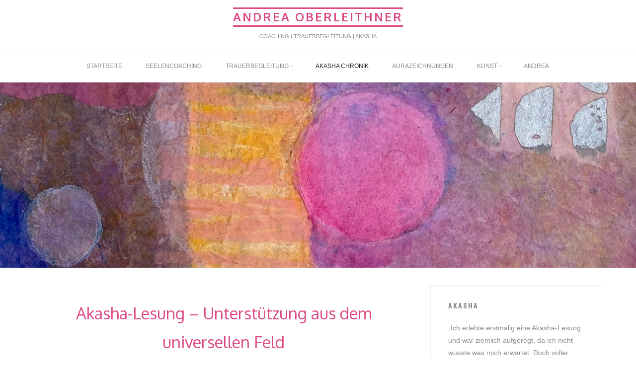

--- FILE ---
content_type: text/html; charset=UTF-8
request_url: https://andreaoberleithner.de/akasha-chronik/
body_size: 14663
content:
<!DOCTYPE html>
<html lang="de">
<head>
<meta name="viewport" content="width=device-width, user-scalable=yes, initial-scale=1.0">
<meta http-equiv="X-UA-Compatible" content="IE=edge" /><meta charset="UTF-8">
<link rel="profile" href="http://gmpg.org/xfn/11">
<meta name='robots' content='index, follow, max-image-preview:large, max-snippet:-1, max-video-preview:-1' />

	<!-- This site is optimized with the Yoast SEO plugin v26.8 - https://yoast.com/product/yoast-seo-wordpress/ -->
	<title>Akasha-Chronik | Seelen-Coaching | Akasha | Intuitive Kunst</title>
	<meta name="description" content="Akasha-Lesung – Unterstützung aus dem universellen Feld. Verbinde dich wieder mit der allumfassenden Weisheit." />
	<link rel="canonical" href="https://andreaoberleithner.de/akasha-chronik/" />
	<meta property="og:locale" content="de_DE" />
	<meta property="og:type" content="article" />
	<meta property="og:title" content="Akasha-Chronik | Seelen-Coaching | Akasha | Intuitive Kunst" />
	<meta property="og:description" content="Akasha-Lesung – Unterstützung aus dem universellen Feld. Verbinde dich wieder mit der allumfassenden Weisheit." />
	<meta property="og:url" content="https://andreaoberleithner.de/akasha-chronik/" />
	<meta property="og:site_name" content="Andrea Oberleithner" />
	<meta property="article:modified_time" content="2024-07-16T12:40:06+00:00" />
	<meta property="og:image" content="https://andreaoberleithner.de/wp-content/uploads/2022/06/header-akasha.jpg" />
	<meta property="og:image:width" content="1920" />
	<meta property="og:image:height" content="560" />
	<meta property="og:image:type" content="image/jpeg" />
	<meta name="twitter:card" content="summary_large_image" />
	<meta name="twitter:label1" content="Geschätzte Lesezeit" />
	<meta name="twitter:data1" content="3 Minuten" />
	<script type="application/ld+json" class="yoast-schema-graph">{"@context":"https://schema.org","@graph":[{"@type":"WebPage","@id":"https://andreaoberleithner.de/akasha-chronik/","url":"https://andreaoberleithner.de/akasha-chronik/","name":"Akasha-Chronik | Seelen-Coaching | Akasha | Intuitive Kunst","isPartOf":{"@id":"https://andreaoberleithner.de/#website"},"primaryImageOfPage":{"@id":"https://andreaoberleithner.de/akasha-chronik/#primaryimage"},"image":{"@id":"https://andreaoberleithner.de/akasha-chronik/#primaryimage"},"thumbnailUrl":"https://andreaoberleithner.de/wp-content/uploads/2022/06/header-akasha.jpg","datePublished":"2022-06-27T08:01:01+00:00","dateModified":"2024-07-16T12:40:06+00:00","description":"Akasha-Lesung – Unterstützung aus dem universellen Feld. Verbinde dich wieder mit der allumfassenden Weisheit.","breadcrumb":{"@id":"https://andreaoberleithner.de/akasha-chronik/#breadcrumb"},"inLanguage":"de","potentialAction":[{"@type":"ReadAction","target":["https://andreaoberleithner.de/akasha-chronik/"]}]},{"@type":"ImageObject","inLanguage":"de","@id":"https://andreaoberleithner.de/akasha-chronik/#primaryimage","url":"https://andreaoberleithner.de/wp-content/uploads/2022/06/header-akasha.jpg","contentUrl":"https://andreaoberleithner.de/wp-content/uploads/2022/06/header-akasha.jpg","width":1920,"height":560,"caption":"andrea oberleithner akasha"},{"@type":"BreadcrumbList","@id":"https://andreaoberleithner.de/akasha-chronik/#breadcrumb","itemListElement":[{"@type":"ListItem","position":1,"name":"Startseite","item":"https://andreaoberleithner.de/"},{"@type":"ListItem","position":2,"name":"Akasha-Chronik"}]},{"@type":"WebSite","@id":"https://andreaoberleithner.de/#website","url":"https://andreaoberleithner.de/","name":"Andrea Oberleithner","description":"Coaching | Trauerbegleitung | Akasha","publisher":{"@id":"https://andreaoberleithner.de/#/schema/person/13eaba84186200d993f96f14dd051075"},"potentialAction":[{"@type":"SearchAction","target":{"@type":"EntryPoint","urlTemplate":"https://andreaoberleithner.de/?s={search_term_string}"},"query-input":{"@type":"PropertyValueSpecification","valueRequired":true,"valueName":"search_term_string"}}],"inLanguage":"de"},{"@type":["Person","Organization"],"@id":"https://andreaoberleithner.de/#/schema/person/13eaba84186200d993f96f14dd051075","name":"RedakteurA-O","image":{"@type":"ImageObject","inLanguage":"de","@id":"https://andreaoberleithner.de/#/schema/person/image/","url":"https://secure.gravatar.com/avatar/6da62a1d2b3501b1ce5807918d3d602d7cecdc2add7e2e9e5014cdf2c1f931f5?s=96&d=mm&r=g","contentUrl":"https://secure.gravatar.com/avatar/6da62a1d2b3501b1ce5807918d3d602d7cecdc2add7e2e9e5014cdf2c1f931f5?s=96&d=mm&r=g","caption":"RedakteurA-O"},"logo":{"@id":"https://andreaoberleithner.de/#/schema/person/image/"}}]}</script>
	<!-- / Yoast SEO plugin. -->


<link rel='dns-prefetch' href='//fonts.googleapis.com' />
<link rel="alternate" type="application/rss+xml" title="Andrea Oberleithner &raquo; Feed" href="https://andreaoberleithner.de/feed/" />
<link rel="alternate" type="application/rss+xml" title="Andrea Oberleithner &raquo; Kommentar-Feed" href="https://andreaoberleithner.de/comments/feed/" />
<link rel="alternate" title="oEmbed (JSON)" type="application/json+oembed" href="https://andreaoberleithner.de/wp-json/oembed/1.0/embed?url=https%3A%2F%2Fandreaoberleithner.de%2Fakasha-chronik%2F" />
<link rel="alternate" title="oEmbed (XML)" type="text/xml+oembed" href="https://andreaoberleithner.de/wp-json/oembed/1.0/embed?url=https%3A%2F%2Fandreaoberleithner.de%2Fakasha-chronik%2F&#038;format=xml" />
<style id='wp-img-auto-sizes-contain-inline-css'>
img:is([sizes=auto i],[sizes^="auto," i]){contain-intrinsic-size:3000px 1500px}
/*# sourceURL=wp-img-auto-sizes-contain-inline-css */
</style>
<link rel='stylesheet' id='rosetaplus-shortcodes-css' href='https://andreaoberleithner.de/wp-content/themes/roseta-plus/plus/resources/shortcodes.css?ver=1.3.0' media='all' />
<style id='wp-emoji-styles-inline-css'>

	img.wp-smiley, img.emoji {
		display: inline !important;
		border: none !important;
		box-shadow: none !important;
		height: 1em !important;
		width: 1em !important;
		margin: 0 0.07em !important;
		vertical-align: -0.1em !important;
		background: none !important;
		padding: 0 !important;
	}
/*# sourceURL=wp-emoji-styles-inline-css */
</style>
<link rel='stylesheet' id='eeb-css-frontend-css' href='https://andreaoberleithner.de/wp-content/plugins/email-encoder-bundle/assets/css/style.css?ver=54d4eedc552c499c4a8d6b89c23d3df1' media='all' />
<link rel='stylesheet' id='dashicons-css' href='https://andreaoberleithner.de/wp-includes/css/dashicons.min.css?ver=6.9' media='all' />
<link rel='stylesheet' id='roseta-themefonts-css' href='https://andreaoberleithner.de/wp-content/themes/roseta-plus/resources/fonts/fontfaces.css?ver=1.3.0' media='all' />
<link rel='stylesheet' id='roseta-googlefonts-css' href='//fonts.googleapis.com/css?family=Oxygen%3A%7COswald%3A%7COxygen%3A700%7COswald%3A700%7COxygen%3A500%7COxygen%3A400&#038;ver=1.3.0' media='all' />
<link rel='stylesheet' id='roseta-main-css' href='https://andreaoberleithner.de/wp-content/themes/roseta-plus/style.css?ver=1.3.0' media='all' />
<style id='roseta-main-inline-css'>
 body:not(.roseta-landing-page) #container, #colophon-inside, .footer-inside, #breadcrumbs-container-inside, #header-page-title-inside { margin: 0 auto; max-width: 1200px; } body:not(.roseta-landing-page) #container { max-width: calc( 1200px - 4em ); } .site-header-inside { max-width: 1200px; margin: 0 auto; } #primary { width: 200px; } #secondary { width: 380px; } #container.one-column .main { width: 100%; } #container.two-columns-right #secondary { float: right; } #container.two-columns-right .main, .two-columns-right #breadcrumbs { width: calc( 100% - 380px ); float: left; } #container.two-columns-left #primary { float: left; } #container.two-columns-left .main, .two-columns-left #breadcrumbs { width: calc( 100% - 200px ); float: right; } #container.three-columns-right #primary, #container.three-columns-left #primary, #container.three-columns-sided #primary { float: left; } #container.three-columns-right #secondary, #container.three-columns-left #secondary, #container.three-columns-sided #secondary { float: left; } #container.three-columns-right #primary, #container.three-columns-left #secondary { margin-left: 0%; margin-right: 0%; } #container.three-columns-right .main, .three-columns-right #breadcrumbs { width: calc( 100% - 580px ); float: left; } #container.three-columns-left .main, .three-columns-left #breadcrumbs { width: calc( 100% - 580px ); float: right; } #container.three-columns-sided #secondary { float: right; } #container.three-columns-sided .main, .three-columns-sided #breadcrumbs { width: calc( 100% - 580px ); float: right; } .three-columns-sided #breadcrumbs { margin: 0 calc( 0% + 380px ) 0 -1920px; } html { font-family: Verdana, Geneva, sans-serif; font-size: 14px; font-weight: 300; line-height: 1.55; ; } #site-title { font-family: Oxygen; font-size: 1.7em; font-weight: 700; } #site-text { text-transform: uppercase; } #access ul li a { font-family: System Fonts, -apple-system, BlinkMacSystemFont, Segoe UI, Roboto, Oxygen-Sans, Ubuntu, Cantarell, Helvetica Neue, sans-serif; font-size: 0.85em; font-weight: 400; text-transform: uppercase; } .widget-title { font-family: Oswald; font-size: 1em; font-weight: 700; line-height: 2; margin-bottom: 1em; text-transform: uppercase; } .widget-container { font-family: System Fonts, -apple-system, BlinkMacSystemFont, Segoe UI, Roboto, Oxygen-Sans, Ubuntu, Cantarell, Helvetica Neue, sans-serif; font-size: 1em; font-weight: 400; } .widget-container ul li { line-height: 2; ; } .entry-title, .main .page-title { font-family: System Fonts, -apple-system, BlinkMacSystemFont, Segoe UI, Roboto, Oxygen-Sans, Ubuntu, Cantarell, Helvetica Neue, sans-serif; font-size: 1.45em; font-weight: 700; ; } .entry-meta > span { font-family: System Fonts, -apple-system, BlinkMacSystemFont, Segoe UI, Roboto, Oxygen-Sans, Ubuntu, Cantarell, Helvetica Neue, sans-serif; font-weight: 400; ; } .entry-meta > span { font-size: 0.9em; } /* header titles */ .single .entry-title, #header-page-title .entry-title { font-family: Oxygen; font-size: 3em; font-weight: 700; line-height: 1.4; text-transform: uppercase; } #header-page-title .entry-meta > span { font-family: Oxygen; font-size: 1.45em; font-weight: 400; ; } h1 { font-size: 2.33em; } h2 { font-size: 2.06em; } h3 { font-size: 1.79em; } h4 { font-size: 1.52em; } h5 { font-size: 1.25em; } h6 { font-size: 0.98em; } h1, h2, h3, h4, .seriousslider-theme .seriousslider-caption-title { font-family: Oxygen; font-weight: 500; ; } .entry-content h1, .entry-summary h1, .entry-content h2, .entry-summary h2, .entry-content h3, .entry-summary h3, .entry-content h4, .entry-summary h4, .entry-content h5, .entry-summary h5, .entry-content h6, .entry-summary h6 { line-height: 1.8; margin-bottom: 0.3em; } a.continue-reading-link, .lp-block-readmore, .lp-box-readmore, #cryout_ajax_more_trigger, .lp-port-readmore, .comment .reply, a.staticslider-button, .seriousslider-theme .seriousslider-caption-buttons a.seriousslider-button, nav#mobile-menu a, button, input[type="button"], input[type="submit"], input[type="reset"], #nav-fixed a + a, .wp-block-button { font-family: Oxygen; } .lp-text-title { font-family: Verdana, Geneva, sans-serif; font-weight: 700; } blockquote cite { font-family: Verdana, Geneva, sans-serif; } body { color: #8c8c8c; background-color: #FFFFFF; } .lp-staticslider .staticslider-caption-text a { color: #FFFFFF; } #site-header-main, #access ul ul, .menu-search-animated .searchform input[type="search"], #access .menu-search-animated .searchform, .site-header-bottom-fixed, .roseta-over-menu .site-header-bottom.header-fixed .site-header-bottom-fixed { background-color: #FFFFFF; } .roseta-over-menu .site-header-bottom-fixed { background: transparent; } @media (max-width: 800px) { #top-section-menu::before { background: -webkit-linear-gradient(left, rgba(255,255,255,1), rgba(255,255,255,0.5) ); background: linear-gradient(to right, rgba(255,255,255,1), rgba(255,255,255,0.5) ); } #top-section-menu::after { background: -webkit-linear-gradient(right, rgba(255,255,255,1), rgba(255,255,255,0.5) ); background: linear-gradient(to left, rgba(255,255,255,1), rgba(255,255,255,0.5) ); } } .roseta-over-menu .header-fixed.site-header-bottom #site-title a { color: #db4883; } .roseta-over-menu #site-title a, .roseta-over-menu #access > div > ul > li, .roseta-over-menu #access > div > ul > li > a, .roseta-over-menu #sheader.socials a::before { color: #db4883; } @media (min-width: 1153px) { .roseta-over-menu #header-page-title, .roseta-over-menu .lp-staticslider .staticslider-caption-inside, .roseta-over-menu .seriousslider-theme .seriousslider-caption-inside { padding-top: 165px; } } #access > div > ul > li, #access > div > ul > li > a, .roseta-over-menu .header-fixed.site-header-bottom #access > div > ul > li:not([class*='current']), .roseta-over-menu .header-fixed.site-header-bottom #access > div > ul > li:not([class*='current']) > a, .roseta-over-menu .header-fixed.site-header-bottom .top-section-element.widget_cryout_socials a::before, .top-section-element.widget_cryout_socials a::before, #access .menu-search-animated .searchform input[type="search"] { color: #888888; } #mobile-menu { color: #888888; } .roseta-over-menu .header-fixed.site-header-bottom .top-section-element.widget_cryout_socials a:hover::before, .top-section-element.widget_cryout_socials a:hover::before { color: #FFFFFF; } #access ul.sub-menu li a, #access ul.children li a { color: #888888; } #access ul.sub-menu li a, #access ul.children li a { background-color: #FFFFFF; } #access > div > ul > li:hover > a, #access > div > ul > li a:hover, #access > div > ul > li:hover, .roseta-over-menu .header-fixed.site-header-bottom #access > div > ul > li > a:hover, .roseta-over-menu .header-fixed.site-header-bottom #access > div > ul > li:hover { color: #db4883; } #access > div > ul > li > a > span::before, #site-title::before, #site-title::after { background-color: #db4883; } #site-title a:hover { color: #db4883; } #access > div > ul > li.current_page_item > a, #access > div > ul > li.current-menu-item > a, #access > div > ul > li.current_page_ancestor > a, #access > div > ul > li.current-menu-ancestor > a, #access .sub-menu, #access .children, .roseta-over-menu .header-fixed.site-header-bottom #access > div > ul > li > a { color: #162521; } #access ul.children > li.current_page_item > a, #access ul.sub-menu > li.current-menu-item > a, #access ul.children > li.current_page_ancestor > a, #access ul.sub-menu > li.current-menu-ancestor > a { color: #162521; } #access .sub-menu li:not(:last-child) a > span, #access .children li:not(:last-child) a > span { border-bottom: 1px solid #eeeeee; } .searchform .searchsubmit { color: #8c8c8c; } #access ul li.special1 > a { background-color: #f0f0f0; } #access ul li.special2 > a { background-color: #888888; color: #FFFFFF; } #access ul li.accent1 > a { background-color: #db4883; color: #FFFFFF; } #access ul li.accent2 > a { background-color: #162521; color: #FFFFFF; } #access ul li.accent1 > a:hover, #access ul li.accent2 > a:hover { color: #FFFFFF; } #access > div > ul > li.accent1 > a > span::before, #access > div > ul > li.accent2 > a > span::before { background-color: #FFFFFF; } body:not(.roseta-landing-page) article.hentry, body:not(.roseta-landing-page) .main, body.roseta-boxed-layout:not(.roseta-landing-page) #container { background-color: #FFFFFF; } .pagination a, .pagination span { background-color: #f3f3f3; } .pagination a:not(.prev):not(.next):hover { background-color: #db4883; color: #FFFFFF; } #header-page-title-overlay, .lp-staticslider .staticslider-caption::after, .seriousslider-theme .seriousslider-caption::after { background-color: #162521; opacity: 0; } #header-page-title #header-page-title-inside, #header-page-title .entry-meta span, #header-page-title .entry-meta a, #header-page-title .entry-meta time, #header-page-title .entry-meta .icon-metas::before, #header-page-title .byline, #header-page-title #breadcrumbs-nav, .lp-staticslider .staticslider-caption-inside, .seriousslider-theme .seriousslider-caption-inside { color: #FFFFFF; } #primary .widget-container { background-color: #FFFFFF; border-color: #eeeeee; } @media (max-width: 640px) { .cryout #container #primary .widget-container { padding: 1em; } } #secondary .widget-container { background-color: #FFFFFF; border-color: #eeeeee;} @media (max-width: 640px) { .cryout #container #secondary .widget-container { padding: 1em; } } #colophon, #footer { background-color: #eaeaea; color: #999999; } #colophon .widget-title > span { background-color: #FFFFFF; } .main #content-masonry .entry-title { color: #162521; background-color: #FFFFFF; } @media (min-width: 720px) { .roseta-magazine-one .main #content-masonry .post-thumbnail-container + .entry-after-image { background-color: #FFFFFF; } } .entry-title a:active, .entry-title a:hover { color: #db4883; } .entry-title::before { background-color: #db4883; } span.entry-format { color: #db4883; } .main #content-masonry .format-link .entry-content a { background-color: #db4883; color: #FFFFFF; } .main #content-masonry .format-link::after { color: #FFFFFF; } .cryout article.hentry.format-image, .cryout article.hentry.format-audio, .cryout article.hentry.format-video { background-color: #f5f5f5; } .format-aside, .format-quote { border-color: #dedede; } .entry-content h5, .entry-content h6, .lp-text-content h5, .lp-text-content h6 { color: #162521; } .entry-content blockquote::before, .entry-content blockquote::after { color: rgba(140,140,140,0.2); } .entry-content h1, .entry-content h2, .entry-content h3, .entry-content h4, .lp-text-content h1, .lp-text-content h2, .lp-text-content h3, .lp-text-content h4 { color: #db4883; } a { color: #db4883; } a:hover, .entry-meta span a:hover, .comments-link a { color: #162521; } .comments-link a:hover { color: #db4883; } .comments-link { background-color: #eeeeee; } .comments-link::before { border-color: #eeeeee; } .socials a::before { color: #db4883; } #site-header-main .socials a::after { color: #db4883; } .roseta-normalizedtags #content .tagcloud a { color: #FFFFFF; background-color: #db4883; } .roseta-normalizedtags #content .tagcloud a:hover { background-color: #162521; } #nav-fixed i { background-color: #eeeeee; } #nav-fixed .nav-next:hover i, #nav-fixed .nav-previous:hover i { background-color: #162521; } #nav-fixed a:hover + a, #nav-fixed a + a:hover { background-color: rgba(22,37,33,1); } #nav-fixed i, #nav-fixed span { color: #FFFFFF; } a#toTop::before { color: #db4883; } a#toTop::after { color: #162521; } @media (max-width: 800px) { .cryout #footer-bottom .footer-inside { padding-top: 2.5em; } .cryout .footer-inside a#toTop { background-color: #db4883; color: #FFFFFF; } .cryout .footer-inside a#toTop:hover { opacity: 0.8;} } .author-description .page-title span { color: #162521; border-bottom-color: #db4883; } a.continue-reading-link, .lp-box-readmore { color: #162521; } .continue-reading-link::before, .lp-box-readmore::before { background-color:#db4883; } .entry-meta .icon-metas:before { color: #d1d1d1; } .roseta-caption-one .main .wp-caption .wp-caption-text { border-bottom-color: #eeeeee; } .roseta-caption-two .main .wp-caption .wp-caption-text { background-color: #f5f5f5; } .roseta-image-one .entry-content img[class*="align"], .roseta-image-one .entry-summary img[class*="align"], .roseta-image-two .entry-content img[class*='align'], .roseta-image-two .entry-summary img[class*='align'] { border-color: #eeeeee; } .roseta-image-five .entry-content img[class*='align'], .roseta-image-five .entry-summary img[class*='align'] { border-color: #db4883; } /* diffs */ span.edit-link a.post-edit-link, span.edit-link a.post-edit-link:hover, span.edit-link .icon-edit:before { color: #8c8c8c; } .searchform { border-color: #ebebeb; } #breadcrumbs-container { background-color: #f8f8f8; } .entry-meta span, .entry-meta a, .entry-utility span, .entry-utility a, .entry-meta time, .footermenu ul li span.sep, #breadcrumbs-nav { color: #d1d1d1; } .footermenu ul li a:hover { color: #db4883; } .footermenu ul li a::after { background: #db4883; } span.entry-sticky { background-color: #db4883; color: #FFFFFF; } #commentform { } code, #nav-below .nav-previous a:before, #nav-below .nav-next a:before { background-color: #eeeeee; } pre, .comment-author { border-color: #eeeeee; } .commentlist .comment-body, .commentlist .pingback { border-color: #eeeeee; } .commentlist .comment-body::after { border-right-color: #ffffff; } .commentlist .comment-body::before { border-right-color: #e8e8e8; } article .author-info, .single .author-info { border-color: #eeeeee; } .page-header.pad-container { border-color: #eeeeee; } .comment-meta a { color: #efefef; } .commentlist .reply a { color: #dbdbdb; } .commentlist .reply a:hover { border-bottom-color: #db4883; } select, input[type], textarea { color: #8c8c8c; border-color: #e9e9e9; } .searchform input[type="search"], .searchform input[type="search"]:hover, .searchform input[type="search"]:focus { background-color: #FFFFFF; } #content .searchform input[type="search"] { border-bottom-color: #db4883; } #content .searchform:hover input[type="search"], #content .searchform input[type="search"]:focus { border-bottom-color: #162521; } #content .searchform::after { background-color: #162521; } input[type]:hover, textarea:hover, select:hover, input[type]:focus, textarea:focus, select:focus { border-color: #dcdcdc; } button, input[type="button"], input[type="submit"], input[type="reset"] { background-color: #db4883; color: #FFFFFF; } button:hover, input[type="button"]:hover, input[type="submit"]:hover, input[type="reset"]:hover { background-color: #162521; } hr { background-color: #f0f0f0; } .cryout-preloader > div { background-color: #db4883; } /* gutenberg */ .wp-block-image.alignwide { margin-left: calc( ( 6% + 2.5em ) * -1 ); margin-right: calc( ( 6% + 2.5em ) * -1 ); } .wp-block-image.alignwide img { width: calc( 112% + 5em ); max-width: calc( 112% + 5em ); } .has-accent-1-color, .has-accent-1-color:hover { color: #db4883; } .has-accent-2-color, .has-accent-2-color:hover { color: #162521; } .has-headings-color, .has-headings-color:hover { color: #db4883; } .has-sitetext-color, .has-sitetext-color:hover { color: #8c8c8c; } .has-sitebg-color, .has-sitebg-color:hover { color: #FFFFFF; } .has-accent-1-background-color { background-color: #db4883; } .has-accent-2-background-color { background-color: #162521; } .has-headings-background-color { background-color: #db4883; } .has-sitetext-background-color { background-color: #8c8c8c; } .has-sitebg-background-color { background-color: #FFFFFF; } .has-small-font-size { font-size: 11px; } .has-regular-font-size { font-size: 14px; } .has-large-font-size { font-size: 16px; } .has-larger-font-size { font-size: 20px; } .has-huge-font-size { font-size: 20px; } /* woocommerce */ .woocommerce-thumbnail-container .woocommerce-buttons-container a, .woocommerce-page #respond input#submit.alt, .woocommerce a.button.alt, .woocommerce-page button.button.alt, .woocommerce input.button.alt, .woocommerce #respond input#submit, .woocommerce a.button, .woocommerce button.button, .woocommerce input.button { font-family: Oxygen; } .woocommerce ul.products li.product .woocommerce-loop-category__title, .woocommerce ul.products li.product .woocommerce-loop-product__title, .woocommerce ul.products li.product h3, .woocommerce div.product .product_title, .woocommerce .woocommerce-tabs h2 { font-family: Verdana, Geneva, sans-serif; } .woocommerce ul.products li.product .woocommerce-loop-category__title, .woocommerce ul.products li.product .woocommerce-loop-product__title, .woocommerce ul.products li.product h3, .woocommerce .star-rating { color: #162521; } .woocommerce-page #respond input#submit.alt, .woocommerce a.button.alt, .woocommerce-page button.button.alt, .woocommerce input.button.alt, .woocommerce #respond input#submit, .woocommerce a.button, .woocommerce button.button, .woocommerce input.button { background-color: #db4883; color: #FFFFFF; line-height: 1.55; } .woocommerce #respond input#submit:hover, .woocommerce a.button:hover, .woocommerce button.button:hover, .woocommerce input.button:hover { background-color: #162521; color: #FFFFFF; } .woocommerce-page #respond input#submit.alt, .woocommerce a.button.alt, .woocommerce-page button.button.alt, .woocommerce input.button.alt { background-color: #162521; color: #FFFFFF; line-height: 1.55; } .woocommerce-page #respond input#submit.alt:hover, .woocommerce a.button.alt:hover, .woocommerce-page button.button.alt:hover, .woocommerce input.button.alt:hover { background-color: #000300; color: #FFFFFF; } .woocommerce div.product .woocommerce-tabs ul.tabs li.active { border-bottom-color: #FFFFFF; } .woocommerce #respond input#submit.alt.disabled, .woocommerce #respond input#submit.alt.disabled:hover, .woocommerce #respond input#submit.alt:disabled, .woocommerce #respond input#submit.alt:disabled:hover, .woocommerce #respond input#submit.alt[disabled]:disabled, .woocommerce #respond input#submit.alt[disabled]:disabled:hover, .woocommerce a.button.alt.disabled, .woocommerce a.button.alt.disabled:hover, .woocommerce a.button.alt:disabled, .woocommerce a.button.alt:disabled:hover, .woocommerce a.button.alt[disabled]:disabled, .woocommerce a.button.alt[disabled]:disabled:hover, .woocommerce button.button.alt.disabled, .woocommerce button.button.alt.disabled:hover, .woocommerce button.button.alt:disabled, .woocommerce button.button.alt:disabled:hover, .woocommerce button.button.alt[disabled]:disabled, .woocommerce button.button.alt[disabled]:disabled:hover, .woocommerce input.button.alt.disabled, .woocommerce input.button.alt.disabled:hover, .woocommerce input.button.alt:disabled, .woocommerce input.button.alt:disabled:hover, .woocommerce input.button.alt[disabled]:disabled, .woocommerce input.button.alt[disabled]:disabled:hover { background-color: #162521; } .woocommerce div.product .product_title, .woocommerce ul.products li.product .price, .woocommerce div.product p.price, .woocommerce div.product span.price { color: #162521} .woocommerce-checkout #payment { background: #f5f5f5; } .woocommerce .widget_price_filter .ui-slider .ui-slider-handle { background: #162521; } /* mobile menu */ nav#mobile-menu, #mobile-menu .menu-main-search { background-color: #FFFFFF; } #mobile-menu .mobile-arrow { color: #8c8c8c; } .main .entry-content, .main .entry-summary { text-align: inherit; } .main p, .main ul, .main ol, .main dd, .main pre, .main hr { margin-bottom: 1.7em; } .main .entry-content p { text-indent: 0em; } .main a.post-featured-image { background-position: center center; } #header-widget-area { width: 33%; right: 10px; } .roseta-stripped-table .main thead th, .roseta-bordered-table .main thead th, .roseta-stripped-table .main td, .roseta-stripped-table .main th, .roseta-bordered-table .main th, .roseta-bordered-table .main td { border-color: #e9e9e9; } .roseta-clean-table .main th, .roseta-stripped-table .main tr:nth-child(even) td, .roseta-stripped-table .main tr:nth-child(even) th { background-color: #f8f8f8; } .roseta-cropped-featured .main .post-thumbnail-container { height: 300px; } .roseta-responsive-featured .main .post-thumbnail-container { max-height: 300px; height: auto; } article.hentry .article-inner, #content-masonry article.hentry .article-inner { padding: 4%; } #breadcrumbs-nav, body.woocommerce.woocommerce-page #breadcrumbs-nav, .pad-container { padding: 4%; } .roseta-magazine-two.archive #breadcrumbs-nav, .roseta-magazine-two.archive .pad-container, .roseta-magazine-two.search #breadcrumbs-nav, .roseta-magazine-two.search .pad-container { padding: 2%; } .roseta-magazine-three.archive #breadcrumbs-nav, .roseta-magazine-three.archive .pad-container, .roseta-magazine-three.search #breadcrumbs-nav, .roseta-magazine-three.search .pad-container { padding: 1.3333333333333%; } @media (min-width: 801px) { .site-header-bottom { height:65px; } } .site-header-bottom .site-header-inside { height:64px; } #access .menu-search-animated .searchform { height: 64px; line-height: 64px; } .menu-search-animated { height:65px; line-height:65px; } #access div > ul > li > a, #access ul li[class*="icon"]::before { line-height:65px; } .roseta-responsive-headerimage #masthead #header-image-main-inside { max-height: 560px; } .roseta-cropped-headerimage #masthead #header-image-main-inside { height: 560px; } #site-description { display: block; } .roseta-landing-page .lp-blocks-inside, .roseta-landing-page .lp-boxes-inside, .roseta-landing-page .lp-text-inside, .roseta-landing-page .lp-posts-inside, .roseta-landing-page .lp-page-inside, .roseta-landing-page .lp-section-header, .roseta-landing-page .content-widget { max-width: 1200px; } .lp-staticslider .staticslider-caption-inside, .seriousslider.seriousslider-theme .seriousslider-caption-inside, #header-page-title #header-page-title-inside { max-width: 900px; } .roseta-landing-page .content-widget { margin: 0 auto; } .lp-staticslider { max-height: calc(100vh - 165px); } a.staticslider-button:nth-child(2n+1), .seriousslider-theme .seriousslider-caption-buttons a:nth-child(2n+1), a.staticslider-button:nth-child(2n), .seriousslider-theme .seriousslider-caption-buttons a:nth-child(2n) { color: #FFFFFF; } a.staticslider-button:nth-child(2n+1)::before, .seriousslider-theme .seriousslider-caption-buttons a:nth-child(2n+1)::before { background-color: #c22f6a; } a.staticslider-button:nth-child(2n)::before, .seriousslider-theme .seriousslider-caption-buttons a:nth-child(2n)::before { background-color: #e6e6e6; } .roseta-landing-page #header-image-main-inside { display: block; } .lp-section-desc { color: #b4b4b4; } .lp-blocks { } .lp-boxes { } .lp-text { } #lp-posts, #lp-page { background-color: #FFFFFF; } .lp-block { background: #FFFFFF; border-color: #e3e3e3; } .lp-block i[class^=blicon]::before { color: #db4883; } .lp-block .lp-block-title { color: #162521; } .lp-block i[class^=blicon]::after { background-color: #db4883; } .lp-blocks1 .lp-block:hover i[class^=blicon]::before { color: #FFFFFF; } .lp-block-readmore { color: #dcdcdc; } .lp-block-readmore:hover { color: #db4883; } .lp-text-title { color: #162521; } .lp-text-image + .lp-text-card { background-color: #FFFFFF; } .lp-text-image + .lp-text-card::before { background-color: #db4883; } .lp-box, .lp-box-title, .lp-boxes-animated .lp-box-text { background-color: #FFFFFF; } .lp-box-title { color: #162521; } .lp-boxes-static .lp-box-image .box-overlay { background-color: #ef5c97; } .lp-box-title { color: #162521; } .lp-box-title:hover { color: #db4883; } .lp-boxes-1 .lp-box .lp-box-image { height: 205px; } .lp-boxes-animated .box-overlay { background-color: #db4883; } .lp-boxes-animated.lp-boxes-1 .lp-box:hover .lp-box-text { max-height: 105px; } .lp-boxes-animated.lp-boxes-1 .lp-box:focus-within .lp-box-text { /* because of older IE */ max-height: 105px; } .lp-boxes-2 .lp-box .lp-box-image { height: 400px; } .lp-boxes-animated.lp-boxes-2 .lp-box:hover .lp-box-text { max-height: 300px; } .lp-boxes-animated.lp-boxes-2 .lp-box:focus-within .lp-box-text { /* because of older IE */ max-height: 300px; } #cryout_ajax_more_trigger, .lp-port-readmore { color: #162521; } .lpbox-rnd1 { } .lpbox-rnd2 { } .lpbox-rnd3 { } .lpbox-rnd4 { } .lpbox-rnd5 { } .lpbox-rnd6 { } .lpbox-rnd7 { } .lpbox-rnd8 { } /* Plus style */ /* Landing Page */ .lp-blocks1 { background-color: #eeeff0; } .lp-blocks2 { background-color: #f3f3f3; } .lp-boxes-1 { background-color: #eceff2; } .lp-boxes-2 { background-color: #f8f8f8; } .lp-boxes-3 { background-color: #f3f6f3; } #lp-text-zero { background-color: #fff; } #lp-text-one { background-color: #fff; } #lp-text-two { background-color: #fff; } #lp-text-three { background-color: #fff; } #lp-text-four { background-color: #fff; } #lp-text-five { background-color: #fff; } #lp-text-six { background-color: #fff; } .lp-portfolio { background-color: #eee; } .lp-testimonials { background-color: #fff; } .lp-blocks2 .lp-block { background-color: #FFFFFF; border-color: #dddddd; } .lp-blocks2 .lp-block-title { font-family: Verdana, Geneva, sans-serif; } .lp-blocks2 .lp-block i::before { color: #db4883; } .lp-boxes-animated2 .lp-box-content, .lp-boxes-animated2 .lp-box-readmore { color: #FFFFFF; } .lp-boxes-animated2 .lp-box-readmore::before { background-color: #FFFFFF; } .lp-boxes-static2 .lp-box { background-color: #FFFFFF; } .lp-boxes-static2 .lp-box-readmore { border-top-color: #eeeeee; } .lp-boxes-static2 .lp-box-readmore:hover { color: #db4883; } .lp-boxes-3 .lp-box .lp-box-image { height: 300px; } .lp-boxes-3.lp-boxes-animated .lp-box:hover .lp-box-text { max-height: 200px; } .lp-boxes-3.lp-boxes-animated .lp-box:focus-within .lp-box-text { /* because of older IE */ max-height: 200px; } .lp-boxes-animated.lp-boxes-animated2 .lp-box-title::after { background-color: #db4883; } .roseta-landing-page .lp-testimonials-inside, .roseta-landing-page .lp-portfolio-inside { max-width: 1200px; } #portfolio-masonry .portfolio-entry .portfolio-entry-title a, .lp-portfolio .lp-port-title a { color: #162521; } #portfolio-masonry .portfolio-entry:hover .portfolio-entry-title a::before, .lp-text .lp-text-overlay + .lp-text-inside { color: #8c8c8c; } .lp-portfolio .lp-port-title, .portfolio-title, #portfolio-masonry .portfolio-entry .portfolio-entry-title a { font-family: Oxygen; } .lp-text.style-reverse .lp-text-overlay + .lp-text-inside { color: #0d0d0d; } /* Shortcodes */ .panel-title { font-family: Verdana, Geneva, sans-serif; } .btn { font-family: Oxygen; } .btn-primary { color: #db4883; } .label-primary { background-color: #db4883; } .btn-secondary { color: #162521; } .label-secondary { background-color: #162521; } .btn-primary:hover, .btn-primary:focus, .btn-primary.focus, .btn-primary:active, .btn-primary.active { color: #b92661; } .btn-secondary:hover, .btn-secondary:focus, .btn-secondary.focus, .btn-secondary:active, .btn-secondary.active { color: #384743; } .fontfamily-titles-font { font-family: System Fonts, -apple-system, BlinkMacSystemFont, Segoe UI, Roboto, Oxygen-Sans, Ubuntu, Cantarell, Helvetica Neue, sans-serif; } .fontfamily-headings-font { font-family: Oxygen; } /* Portfolio */ .single article.jetpack-portfolio .entry-meta-container { background-color: #ffffff} .single article.jetpack-portfolio .entry-meta > span a { color: #db4883; } .jetpack-portfolio-shortcode .portfolio-entry .portfolio-entry-meta > div:last-child { border-color: #eeeeee; } #portfolio-filter > a, #portfolio-filter > a::after { color: #595959; } #portfolio-filter > a.active { color: #db4883; } .portfolio-entry-meta span { color: #bfbfbf; } .jetpack-portfolio-shortcode .portfolio-entry-title a { color: #162521; } .lp-portfolio .lp-port-readmore { border-color: #162521; } .lp-portfolio .lp-port-readmore::before { background-color: #162521; } /* Testimonials */ .lp-tt-text-inside { background-color: #FFFFFF; border-color: #dedede; } .lp-tt-text-inside::after { border-top-color: #ffffff; } .lp-tt-text-inside::before { border-top-color: #dedede; } /* Widgets */ .widget-area .cryout-wtabs-nav { border-color: #db4883; } ul.cryout-wtabs-nav li.active a, ul.cryout-wtabs-nav li.active a:hover { color: #162521; } .widget_cryout_contact address > span i { color: #db4883; } #site-header-main .widget_cryout_getintouch { color: #888888; } /* Shortcodes */ .panel-default > .panel-heading > .panel-title > a:hover { color: #db4883; } /* Team Members */ .tmm .tmm_member .tmm_textblock .tmm_scblock { background-color: #FFFFFF; } .tmm .tmm_container .tmm_member .tmm_photo { border-color: #FFFFFF; } .cryout .tmm .tmm_container .tmm_member { border: 1px solid #eeeeee !important; } .cryout .tmm .tmm_container .tmm_member:hover { border-color: #db4883 !important; } @media (min-width: 800px) and (max-width: 800px) { .cryout #access { display: none; } .cryout #nav-toggle { display: block; } .cryout #sheader-container > * { margin-left: 0; margin-right: 2em; } } /* end Plus style */ 
/*# sourceURL=roseta-main-inline-css */
</style>
<link rel='stylesheet' id='newsletter-css' href='https://andreaoberleithner.de/wp-content/plugins/newsletter/style.css?ver=9.1.1' media='all' />
<link rel='stylesheet' id='slb_core-css' href='https://andreaoberleithner.de/wp-content/plugins/simple-lightbox/client/css/app.css?ver=2.9.4' media='all' />
<script src="https://andreaoberleithner.de/wp-includes/js/jquery/jquery.min.js?ver=3.7.1" id="jquery-core-js"></script>
<script src="https://andreaoberleithner.de/wp-includes/js/jquery/jquery-migrate.min.js?ver=3.4.1" id="jquery-migrate-js"></script>
<script src="https://andreaoberleithner.de/wp-content/themes/roseta-plus/plus/resources/shortcodes.js?ver=1.3.0" id="rosetaplus-shortcodes-js"></script>
<script src="https://andreaoberleithner.de/wp-content/plugins/email-encoder-bundle/assets/js/custom.js?ver=2c542c9989f589cd5318f5cef6a9ecd7" id="eeb-js-frontend-js"></script>
<link rel="https://api.w.org/" href="https://andreaoberleithner.de/wp-json/" /><link rel="alternate" title="JSON" type="application/json" href="https://andreaoberleithner.de/wp-json/wp/v2/pages/38" /><link rel="EditURI" type="application/rsd+xml" title="RSD" href="https://andreaoberleithner.de/xmlrpc.php?rsd" />
<meta name="generator" content="WordPress 6.9" />
<link rel='shortlink' href='https://andreaoberleithner.de/?p=38' />
<!-- Analytics by WP Statistics - https://wp-statistics.com -->
<noscript><style>.cryout .cryout-preloader { display: none; }.cryout img[loading="lazy"] { opacity: 1; }</style></noscript>
<link rel="icon" href="https://andreaoberleithner.de/wp-content/uploads/2022/09/cropped-favicon-32x32.png" sizes="32x32" />
<link rel="icon" href="https://andreaoberleithner.de/wp-content/uploads/2022/09/cropped-favicon-192x192.png" sizes="192x192" />
<link rel="apple-touch-icon" href="https://andreaoberleithner.de/wp-content/uploads/2022/09/cropped-favicon-180x180.png" />
<meta name="msapplication-TileImage" content="https://andreaoberleithner.de/wp-content/uploads/2022/09/cropped-favicon-270x270.png" />
		<style id="wp-custom-css">
			#site-description {
 line-height: 3.1;
	color:#1f1d1d;


}

roseta-landing-page .lp-blocks-inside, .roseta-landing-page  .roseta-landing-page .lp-text-inside, .roseta-landing-page .lp-posts-inside, .roseta-landing-page .lp-page-inside, .roseta-landing-page .lp-section-header, .roseta-landing-page .content-widget {
    max-width: 1020px;

}




@media (max-width: 800px) {
  .cryout .footer-inside #toTop { 
      opacity: 1;
      transform: translateY(0);
      -webkit-transform: translateY(0);
  }
	}
.footermenu ul li {

    padding-top: 10px;
}
#site-copyright {
    display: block;
    float: left;
    max-width: 47%;
    font-style: italic;
    font-size: 0.85em;
}
.slb_template_tag {
        
	font-family:verdana;
    }

.slb_template_tag_item_title {
        font-weight: bold;
	font-size: 16px;
    }

body nav#mobile-menu {
    transform: none;
    -webkit-transform: none;
    top: -100%;
    bottom: auto;
}
body nav#mobile-menu.mobile-show {
    top: 0;
    transform: none;
    -webkit-transform: none;
}

.lp-section-header .lp-section-title {
	font: georgia;
	 font-weight: bold;
	font-size: 36px;
	color:#636363;
  margin-top: .1em;
  margin-bottom: .2em;
  line-height: 1.3;
  text-transform: uppercase;
}
		</style>
		</head>

<body class="wp-singular page-template-default page page-id-38 wp-embed-responsive wp-theme-roseta-plus roseta-image-none roseta-caption-one roseta-totop-normal roseta-stripped-table roseta-fixed-menu roseta-menu-center roseta-topsection-normal roseta-responsive-headerimage roseta-responsive-featured roseta-magazine-two roseta-magazine-layout roseta-comment-placeholder roseta-comment-icons roseta-normal-titles roseta-hide-page-title roseta-hide-cat-title roseta-normalizedtags roseta-lazy-noanimation roseta-article-animation-flipLeft" itemscope itemtype="http://schema.org/WebPage">
			<a class="skip-link screen-reader-text" href="#main" title="Skip to content"> Skip to content </a>
			<div id="site-wrapper">

	<header id="masthead" class="cryout"  itemscope itemtype="http://schema.org/WPHeader">

		<div id="site-header-main">

			<div class="site-header-top">

				<div class="site-header-inside">

					<div id="branding">
						<div id="site-text"><div itemprop="headline" id="site-title"><span> <a href="https://andreaoberleithner.de/" title="Coaching | Trauerbegleitung | Akasha" rel="home">Andrea Oberleithner</a> </span></div><span id="site-description"  itemprop="description" >Coaching | Trauerbegleitung | Akasha</span></div>													<a id="nav-toggle"><i class="icon-menu"></i></a>
												
					</div><!-- #branding -->

					<div id="top-section-widget">
								<div class="widget-top-section-inner">
				<section class="top-section-element widget_cryout_socials">
		<div class="widget-socials">
					</div>
	</section> 					</div><!--content-widget-->					</div>


					<div id="top-section-menu" role="navigation"  aria-label="Top Menu"  itemscope itemtype="http://schema.org/SiteNavigationElement">
											</div><!-- #top-menu -->

				</div><!-- #site-header-inside -->

			</div><!--.site-header-top-->

						<nav id="mobile-menu">
				<button id="nav-cancel"><i class="icon-cancel"></i></button>
				<div><ul id="mobile-nav" class=""><li id="menu-item-10" class="menu-item menu-item-type-post_type menu-item-object-page menu-item-home menu-item-10"><a href="https://andreaoberleithner.de/"><span>Startseite</span></a></li>
<li id="menu-item-57" class="menu-item menu-item-type-post_type menu-item-object-page menu-item-57"><a href="https://andreaoberleithner.de/seelen-coaching/"><span>SeelenCoaching</span></a></li>
<li id="menu-item-565" class="menu-item menu-item-type-custom menu-item-object-custom menu-item-has-children menu-item-565"><a href="#"><span>Trauerbegleitung</span></a>
<ul class="sub-menu">
	<li id="menu-item-568" class="menu-item menu-item-type-post_type menu-item-object-page menu-item-568"><a href="https://andreaoberleithner.de/trauer-weg-begleitung/"><span>Trauer-Weg-Begleitung</span></a></li>
	<li id="menu-item-567" class="menu-item menu-item-type-post_type menu-item-object-page menu-item-567"><a href="https://andreaoberleithner.de/weisse-trauer-demenz/"><span>Weiße Trauer  – Demenz</span></a></li>
	<li id="menu-item-566" class="menu-item menu-item-type-post_type menu-item-object-page menu-item-566"><a href="https://andreaoberleithner.de/trauerwandern/"><span>Trauerwandern</span></a></li>
</ul>
</li>
<li id="menu-item-56" class="menu-item menu-item-type-post_type menu-item-object-page current-menu-item page_item page-item-38 current_page_item menu-item-56"><a href="https://andreaoberleithner.de/akasha-chronik/" aria-current="page"><span>Akasha Chronik</span></a></li>
<li id="menu-item-55" class="menu-item menu-item-type-post_type menu-item-object-page menu-item-55"><a href="https://andreaoberleithner.de/aurazeichnungen/"><span>Aurazeichnungen</span></a></li>
<li id="menu-item-631" class="menu-item menu-item-type-custom menu-item-object-custom menu-item-has-children menu-item-631"><a href="#"><span>Kunst</span></a>
<ul class="sub-menu">
	<li id="menu-item-103" class="menu-item menu-item-type-post_type menu-item-object-page menu-item-103"><a href="https://andreaoberleithner.de/kunst/"><span>Kunst</span></a></li>
	<li id="menu-item-108" class="menu-item menu-item-type-post_type menu-item-object-page menu-item-108"><a href="https://andreaoberleithner.de/galerie/"><span>Galerie</span></a></li>
</ul>
</li>
<li id="menu-item-54" class="menu-item menu-item-type-post_type menu-item-object-page menu-item-54"><a href="https://andreaoberleithner.de/andrea/"><span>Andrea</span></a></li>
</ul></div>			</nav> <!-- #mobile-menu -->
			
						<div class="site-header-bottom">

				<div class="site-header-bottom-fixed">

					<div class="site-header-inside">

						<nav id="access" role="navigation"  aria-label="Primary Menu"  itemscope itemtype="http://schema.org/SiteNavigationElement">
								<div><ul id="prime_nav" class=""><li class="menu-item menu-item-type-post_type menu-item-object-page menu-item-home menu-item-10"><a href="https://andreaoberleithner.de/"><span>Startseite</span></a></li>
<li class="menu-item menu-item-type-post_type menu-item-object-page menu-item-57"><a href="https://andreaoberleithner.de/seelen-coaching/"><span>SeelenCoaching</span></a></li>
<li class="menu-item menu-item-type-custom menu-item-object-custom menu-item-has-children menu-item-565"><a href="#"><span>Trauerbegleitung</span></a>
<ul class="sub-menu">
	<li class="menu-item menu-item-type-post_type menu-item-object-page menu-item-568"><a href="https://andreaoberleithner.de/trauer-weg-begleitung/"><span>Trauer-Weg-Begleitung</span></a></li>
	<li class="menu-item menu-item-type-post_type menu-item-object-page menu-item-567"><a href="https://andreaoberleithner.de/weisse-trauer-demenz/"><span>Weiße Trauer  – Demenz</span></a></li>
	<li class="menu-item menu-item-type-post_type menu-item-object-page menu-item-566"><a href="https://andreaoberleithner.de/trauerwandern/"><span>Trauerwandern</span></a></li>
</ul>
</li>
<li class="menu-item menu-item-type-post_type menu-item-object-page current-menu-item page_item page-item-38 current_page_item menu-item-56"><a href="https://andreaoberleithner.de/akasha-chronik/" aria-current="page"><span>Akasha Chronik</span></a></li>
<li class="menu-item menu-item-type-post_type menu-item-object-page menu-item-55"><a href="https://andreaoberleithner.de/aurazeichnungen/"><span>Aurazeichnungen</span></a></li>
<li class="menu-item menu-item-type-custom menu-item-object-custom menu-item-has-children menu-item-631"><a href="#"><span>Kunst</span></a>
<ul class="sub-menu">
	<li class="menu-item menu-item-type-post_type menu-item-object-page menu-item-103"><a href="https://andreaoberleithner.de/kunst/"><span>Kunst</span></a></li>
	<li class="menu-item menu-item-type-post_type menu-item-object-page menu-item-108"><a href="https://andreaoberleithner.de/galerie/"><span>Galerie</span></a></li>
</ul>
</li>
<li class="menu-item menu-item-type-post_type menu-item-object-page menu-item-54"><a href="https://andreaoberleithner.de/andrea/"><span>Andrea</span></a></li>
</ul></div>						</nav><!-- #access -->

					</div><!-- #site-header-inside -->

				</div><!-- #site-header-bottom-fixed -->
			
			</div><!--.site-header-bottom-->

		</div><!-- #site-header-main -->

		<div id="header-image-main">
			<div id="header-image-main-inside">
							<div class="header-image"  style="background-image: url(https://andreaoberleithner.de/wp-content/uploads/2022/06/header-akasha.jpg)" ></div>
			<img class="header-image" alt="Andrea Oberleithner" src="https://andreaoberleithner.de/wp-content/uploads/2022/06/header-akasha.jpg" />
							</div><!-- #header-image-main-inside -->
		</div><!-- #header-image-main -->

	</header><!-- #masthead -->

	
	
	<div id="content" class="cryout">
			<nav id="nav-fixed">
		<div class="nav-previous"></div>
		<div class="nav-next"></div>
	</nav>

	<div id="container" class="two-columns-right">

		<main id="main" class="main">
			
			
	<article id="post-38" class="post-38 page type-page status-publish has-post-thumbnail hentry">
		<div class="schema-image">
					<div class="post-thumbnail-container"  itemprop="image" itemscope itemtype="http://schema.org/ImageObject">

			<a class="post-featured-image" href="https://andreaoberleithner.de/akasha-chronik/" title="Akasha-Chronik"  style="background-image: url(https://andreaoberleithner.de/wp-content/uploads/2022/06/header-akasha-375x300.jpg)"  tabindex="-1">
			</a>
			<picture class="responsive-featured-image">
				<source media="(max-width: 1152px)" sizes="(max-width: 800px) 100vw,(max-width: 1152px) 50vw, 796px" srcset="https://andreaoberleithner.de/wp-content/uploads/2022/06/header-akasha-512x300.jpg 512w">
				<source media="(max-width: 800px)" sizes="(max-width: 800px) 100vw,(max-width: 1152px) 50vw, 796px" srcset="https://andreaoberleithner.de/wp-content/uploads/2022/06/header-akasha-800x300.jpg 800w">
								<img alt="Akasha-Chronik"  itemprop="url" src="https://andreaoberleithner.de/wp-content/uploads/2022/06/header-akasha-375x300.jpg">
			</picture>
			<meta itemprop="width" content="375">
			<meta itemprop="height" content="300">
			<div class="featured-image-overlay">
				<a class="featured-image-link" href="https://andreaoberleithner.de/akasha-chronik/" title="Akasha-Chronik" tabindex="-1"></a>
			</div>
		</div>
			</div>
		<div class="article-inner">
			<header>
				<h1 class="entry-title singular-title"  itemprop="headline">Akasha-Chronik</h1>				<span class="entry-meta" >
									</span>
			</header>

			
			<div class="entry-content"  itemprop="text">
				<h1 style="text-align: center;">Akasha-Lesung – Unterstützung aus dem universellen Feld</h1>
<p style="text-align: center;"><strong>Verbinde dich wieder mit der allumfassenden Weisheit</strong></p>
<p>&nbsp;</p>
<p><strong>Die Akasha Chronik</strong> ist ein lichtes Feld des Bewusstseins, in dem alle Informationen für unsere Seele enthalten sind. Alle Erfahrungen, die wir Menschen im Laufe unseres Lebens machen, sind in diesem Feld gespeichert.</p>
<p style="text-align: center;"><strong>Wir alle haben Zugang zu diesem Feld.</strong></p>
<p>Jeder Mensch hat eine persönliche Chronik, aber auch eine Gruppe von Menschen oder ein Unternehmen beispielsweise. Auch für das Kollektiv und die Erde können wir in der Akasha Chronik lesen.</p>
<p style="text-align: left;">Die Akasha Chronik ist eine Quelle der bedingungslosen Liebe. Sie ist lebendige Energie. Verbunden mit der Akasha können wir diese Liebe und Zuwendung spüren. Hier können wir all unsere Fragen stellen. Und wir erhalten immer eine Antwort, die uns energetisch höher bringt und uns zur nächsten Stufe in unserer seelischen Entwicklung leitet.</p>
<p style="text-align: center;"><em>Die Akasha ist für mich das große kraftvolle Feld, an das ich mich jederzeit anbinden kann und in dem ich immer aufgehoben bin &#8211; und dieses Aufgehobensein bringt mich in meine innere Ordnung zurück.</em></p>
<p><strong>Eine Akasha-Lesung</strong> ist ein persönlicher Dialog zwischen dir und diesem allgegenwärtigen und intelligenten Feld. Ich lese für dich in deiner Akasha-Chronik und übermittle dir die Antworten zu deinen Fragen.</p>
<p>Durch diese Verbindung kannst du frühere und aktuelle Ereignisse in deinem Leben besser einordnen, die Zusammenhänge verstehen und neue Perspektiven gewinnen. In der Akasha öffnet sich für dich ein energetischer Raum, in dem Lösung und Heilung geschehen kann.</p>
<p><strong>Anlässe für eine Akasha-Lesung</strong> können wichtige Fragen zu deinem Leben sein:</p>
<ul>
<li>Was steht beruflich für dich an?</li>
<li>Welche Strukturen können für dein Vorhaben hilfreich sein?</li>
<li>Um was geht es jetzt in deiner Partnerschaft?</li>
<li>Was hilft dir in deinen Beziehungen?</li>
<li>Was will dir dein Körper sagen?</li>
</ul>
<p>Aber auch der Wunsch, dich selbst besser kennenzulernen, mehr Vertrauen in die geistige Welt zu entwickeln oder eigene spirituelle Erkenntnisse zu festigen.</p>
<p><strong>Möchtest du eine Lesung erhalten und in den heiligen Raum der Akasha eintreten?<br />
</strong>Dann melde dich bei mir, um einen Termin vor Ort oder online zu vereinbaren.<br />
<a href="https://andreaoberleithner.de/kontakt/">Sei herzlich willkommen!</a><br />
Dauer: ca. 1-1,5 Stunden</p>
<p>&nbsp;</p>
							</div><!-- .entry-content -->

		</div><!-- .article-inner -->
		
	<span class="schema-publisher" itemprop="publisher" itemscope itemtype="https://schema.org/Organization">
         <span itemprop="logo" itemscope itemtype="https://schema.org/ImageObject">
           <meta itemprop="url" content="https://andreaoberleithner.de">
         </span>
         <meta itemprop="name" content="Andrea Oberleithner">
    </span>
<link itemprop="mainEntityOfPage" href="https://andreaoberleithner.de/akasha-chronik/" />	</article><!-- #post-## -->
	<section id="comments">
	
	
	</section><!-- #comments -->


					</main><!-- #main -->

		
<aside id="secondary" class="widget-area sidey"  itemscope itemtype="http://schema.org/WPSideBar">
	
	<section id="text-3" class="widget-container widget_text"><h2 class="widget-title"><span>Akasha</span></h2>			<div class="textwidget"><p>&#8222;Ich erlebte erstmalig eine Akasha-Lesung und war ziemlich aufgeregt, da ich nicht wusste was mich erwartet. Doch voller Vertrauen ließ ich mich darauf ein.<br />
Andrea hat wirklich eine besondere, zarte und feinfühlige Art zu arbeiten.<br />
Sie stellte auf einfühlsame Weise eine magische Verbindung zu dem kraftvollen Energiefeld aus bedingungsloser Liebe und Geborgenheit her, und mich erfüllte ein Gefühl von Gesehenwerden und Aufgehobensein! Ich fühlte mich wieder mit mir und der allgegenwärtigen Liebe in der Natur und der Welt verbunden.<br />
Auch jetzt, wenn mich Ereignisse oder Begegnungen traurig machen oder irritieren, versuche ich mich an dieses Gefühl zu erinnern und mich zu verbinden&#8230;meistens entsteht Trost, Hoffnung und eine positive Verwandlung.<br />
Wie wunderbar ist es, dass es so einen feinfühligen Menschen wie Andrea gibt. Für mich ist sie ein Geschenk des Himmels.“<br />
Tatjana v. B.</p>
<hr>
<p>&#8222;Eine Akasha-Sitzung bei Andrea ist ein tiefes spirituelles Erlebnis.<br />
Ihre einfühlsame Herangehensweise eröffnet nicht nur ein tiefes Gespräch, sondern bietet auch Einsichten, die nicht nur im Moment, sondern mich auch bis zu Wochen später in die Seelenarbeit führten.<br />
Die anfängliche Fragestellung bildet eine Tür zu vielen weiteren Aspekten.<br />
Ich verließ unsere Sitzung sehr bereichert und mit vielen Anhaltspunkten und weiterführenden Informationen, die bis heute (ein Dreivierteljahr später) mit mir räsonieren und mir Durchbrüche ermöglicht haben.</p>
<p>Ich empfehle eine Akasha-Sitzung allen, die aktiv den spirituellen Lebenspfad formen und begehen wollen.&#8220;<br />
Hilde Pols, Musikerin</p>
</div>
		</section>
	</aside>

	</div><!-- #container -->

		
		<aside id="colophon"  itemscope itemtype="http://schema.org/WPSideBar">
			<div id="colophon-inside" class="footer-three ">
				
			</div>
		</aside><!-- #colophon -->

	</div><!-- #main -->

	<footer id="footer" class="cryout"  itemscope itemtype="http://schema.org/WPFooter">
		<div id="footer-top">
			<div class="footer-inside">
					<div id="site-copyright">&copy;2026 Andrea Oberleithner</div> 	<div style="display:block;float:right;clear: right;">
			</div>			</div><!-- #footer-inside -->
		</div><!-- #footer-top -->
		<div id="footer-bottom">
			<div class="footer-inside">
				<nav class="footermenu"><ul id="menu-footermenu" class="menu"><li id="menu-item-569" class="menu-item menu-item-type-post_type menu-item-object-page menu-item-569"><a href="https://andreaoberleithner.de/kontakt/">Kontakt</a><span class="sep">-</span></li>
<li id="menu-item-117" class="menu-item menu-item-type-post_type menu-item-object-page menu-item-117"><a href="https://andreaoberleithner.de/impressum/">Impressum</a><span class="sep">-</span></li>
<li id="menu-item-104" class="menu-item menu-item-type-post_type menu-item-object-page menu-item-104"><a href="https://andreaoberleithner.de/datenschutzerklaerung/">Datenschutzerklärung</a><span class="sep">-</span></li>
</ul></nav><a id="toTop"><span class="screen-reader-text">Back to Top</span><i class="icon-back2top"></i> </a>			</div> <!-- #footer-inside -->
		</div><!-- #footer-bottom -->
	</footer>
</div><!-- site-wrapper -->
	<script type="speculationrules">
{"prefetch":[{"source":"document","where":{"and":[{"href_matches":"/*"},{"not":{"href_matches":["/wp-*.php","/wp-admin/*","/wp-content/uploads/*","/wp-content/*","/wp-content/plugins/*","/wp-content/themes/roseta-plus/*","/*\\?(.+)"]}},{"not":{"selector_matches":"a[rel~=\"nofollow\"]"}},{"not":{"selector_matches":".no-prefetch, .no-prefetch a"}}]},"eagerness":"conservative"}]}
</script>
<script id="newsletter-js-extra">
var newsletter_data = {"action_url":"https://andreaoberleithner.de/wp-admin/admin-ajax.php"};
//# sourceURL=newsletter-js-extra
</script>
<script src="https://andreaoberleithner.de/wp-content/plugins/newsletter/main.js?ver=9.1.1" id="newsletter-js"></script>
<script id="wp-statistics-tracker-js-extra">
var WP_Statistics_Tracker_Object = {"requestUrl":"https://andreaoberleithner.de","ajaxUrl":"https://andreaoberleithner.de/wp-admin/admin-ajax.php","hitParams":{"wp_statistics_hit":1,"source_type":"page","source_id":38,"search_query":"","signature":"c0e99d354e7158abaff0b6f55c045a5a","action":"wp_statistics_hit_record"},"option":{"dntEnabled":"","bypassAdBlockers":"1","consentIntegration":{"name":null,"status":[]},"isPreview":false,"userOnline":false,"trackAnonymously":false,"isWpConsentApiActive":false,"consentLevel":"functional"},"isLegacyEventLoaded":"","customEventAjaxUrl":"https://andreaoberleithner.de/wp-admin/admin-ajax.php?action=wp_statistics_custom_event&nonce=ed7e85143c","onlineParams":{"wp_statistics_hit":1,"source_type":"page","source_id":38,"search_query":"","signature":"c0e99d354e7158abaff0b6f55c045a5a","action":"wp_statistics_online_check"},"jsCheckTime":"60000"};
//# sourceURL=wp-statistics-tracker-js-extra
</script>
<script src="https://andreaoberleithner.de/?a7b6bc=9006fc545e.js&amp;ver=14.16" id="wp-statistics-tracker-js"></script>
<script id="roseta-frontend-js-extra">
var cryout_theme_settings = {"masonry":"1","rtl":"","magazine":"2","fitvids":"1","autoscroll":"1","articleanimation":"flipLeft","lpboxratios":[1.9510000000000001,1.2,1],"is_mobile":"","menustyle":"1"};
//# sourceURL=roseta-frontend-js-extra
</script>
<script defer src="https://andreaoberleithner.de/wp-content/themes/roseta-plus/resources/js/frontend.js?ver=1.3.0" id="roseta-frontend-js"></script>
<script src="https://andreaoberleithner.de/wp-includes/js/imagesloaded.min.js?ver=5.0.0" id="imagesloaded-js"></script>
<script defer src="https://andreaoberleithner.de/wp-includes/js/masonry.min.js?ver=4.2.2" id="masonry-js"></script>
<script defer src="https://andreaoberleithner.de/wp-includes/js/jquery/jquery.masonry.min.js?ver=3.1.2b" id="jquery-masonry-js"></script>
<script src="https://andreaoberleithner.de/wp-includes/js/comment-reply.min.js?ver=6.9" id="comment-reply-js" async data-wp-strategy="async" fetchpriority="low"></script>
<script id="wp-emoji-settings" type="application/json">
{"baseUrl":"https://s.w.org/images/core/emoji/17.0.2/72x72/","ext":".png","svgUrl":"https://s.w.org/images/core/emoji/17.0.2/svg/","svgExt":".svg","source":{"concatemoji":"https://andreaoberleithner.de/wp-includes/js/wp-emoji-release.min.js?ver=6.9"}}
</script>
<script type="module">
/*! This file is auto-generated */
const a=JSON.parse(document.getElementById("wp-emoji-settings").textContent),o=(window._wpemojiSettings=a,"wpEmojiSettingsSupports"),s=["flag","emoji"];function i(e){try{var t={supportTests:e,timestamp:(new Date).valueOf()};sessionStorage.setItem(o,JSON.stringify(t))}catch(e){}}function c(e,t,n){e.clearRect(0,0,e.canvas.width,e.canvas.height),e.fillText(t,0,0);t=new Uint32Array(e.getImageData(0,0,e.canvas.width,e.canvas.height).data);e.clearRect(0,0,e.canvas.width,e.canvas.height),e.fillText(n,0,0);const a=new Uint32Array(e.getImageData(0,0,e.canvas.width,e.canvas.height).data);return t.every((e,t)=>e===a[t])}function p(e,t){e.clearRect(0,0,e.canvas.width,e.canvas.height),e.fillText(t,0,0);var n=e.getImageData(16,16,1,1);for(let e=0;e<n.data.length;e++)if(0!==n.data[e])return!1;return!0}function u(e,t,n,a){switch(t){case"flag":return n(e,"\ud83c\udff3\ufe0f\u200d\u26a7\ufe0f","\ud83c\udff3\ufe0f\u200b\u26a7\ufe0f")?!1:!n(e,"\ud83c\udde8\ud83c\uddf6","\ud83c\udde8\u200b\ud83c\uddf6")&&!n(e,"\ud83c\udff4\udb40\udc67\udb40\udc62\udb40\udc65\udb40\udc6e\udb40\udc67\udb40\udc7f","\ud83c\udff4\u200b\udb40\udc67\u200b\udb40\udc62\u200b\udb40\udc65\u200b\udb40\udc6e\u200b\udb40\udc67\u200b\udb40\udc7f");case"emoji":return!a(e,"\ud83e\u1fac8")}return!1}function f(e,t,n,a){let r;const o=(r="undefined"!=typeof WorkerGlobalScope&&self instanceof WorkerGlobalScope?new OffscreenCanvas(300,150):document.createElement("canvas")).getContext("2d",{willReadFrequently:!0}),s=(o.textBaseline="top",o.font="600 32px Arial",{});return e.forEach(e=>{s[e]=t(o,e,n,a)}),s}function r(e){var t=document.createElement("script");t.src=e,t.defer=!0,document.head.appendChild(t)}a.supports={everything:!0,everythingExceptFlag:!0},new Promise(t=>{let n=function(){try{var e=JSON.parse(sessionStorage.getItem(o));if("object"==typeof e&&"number"==typeof e.timestamp&&(new Date).valueOf()<e.timestamp+604800&&"object"==typeof e.supportTests)return e.supportTests}catch(e){}return null}();if(!n){if("undefined"!=typeof Worker&&"undefined"!=typeof OffscreenCanvas&&"undefined"!=typeof URL&&URL.createObjectURL&&"undefined"!=typeof Blob)try{var e="postMessage("+f.toString()+"("+[JSON.stringify(s),u.toString(),c.toString(),p.toString()].join(",")+"));",a=new Blob([e],{type:"text/javascript"});const r=new Worker(URL.createObjectURL(a),{name:"wpTestEmojiSupports"});return void(r.onmessage=e=>{i(n=e.data),r.terminate(),t(n)})}catch(e){}i(n=f(s,u,c,p))}t(n)}).then(e=>{for(const n in e)a.supports[n]=e[n],a.supports.everything=a.supports.everything&&a.supports[n],"flag"!==n&&(a.supports.everythingExceptFlag=a.supports.everythingExceptFlag&&a.supports[n]);var t;a.supports.everythingExceptFlag=a.supports.everythingExceptFlag&&!a.supports.flag,a.supports.everything||((t=a.source||{}).concatemoji?r(t.concatemoji):t.wpemoji&&t.twemoji&&(r(t.twemoji),r(t.wpemoji)))});
//# sourceURL=https://andreaoberleithner.de/wp-includes/js/wp-emoji-loader.min.js
</script>
<script type="text/javascript" id="slb_context">/* <![CDATA[ */if ( !!window.jQuery ) {(function($){$(document).ready(function(){if ( !!window.SLB ) { {$.extend(SLB, {"context":["public","user_guest"]});} }})})(jQuery);}/* ]]> */</script>
</body>
</html>
